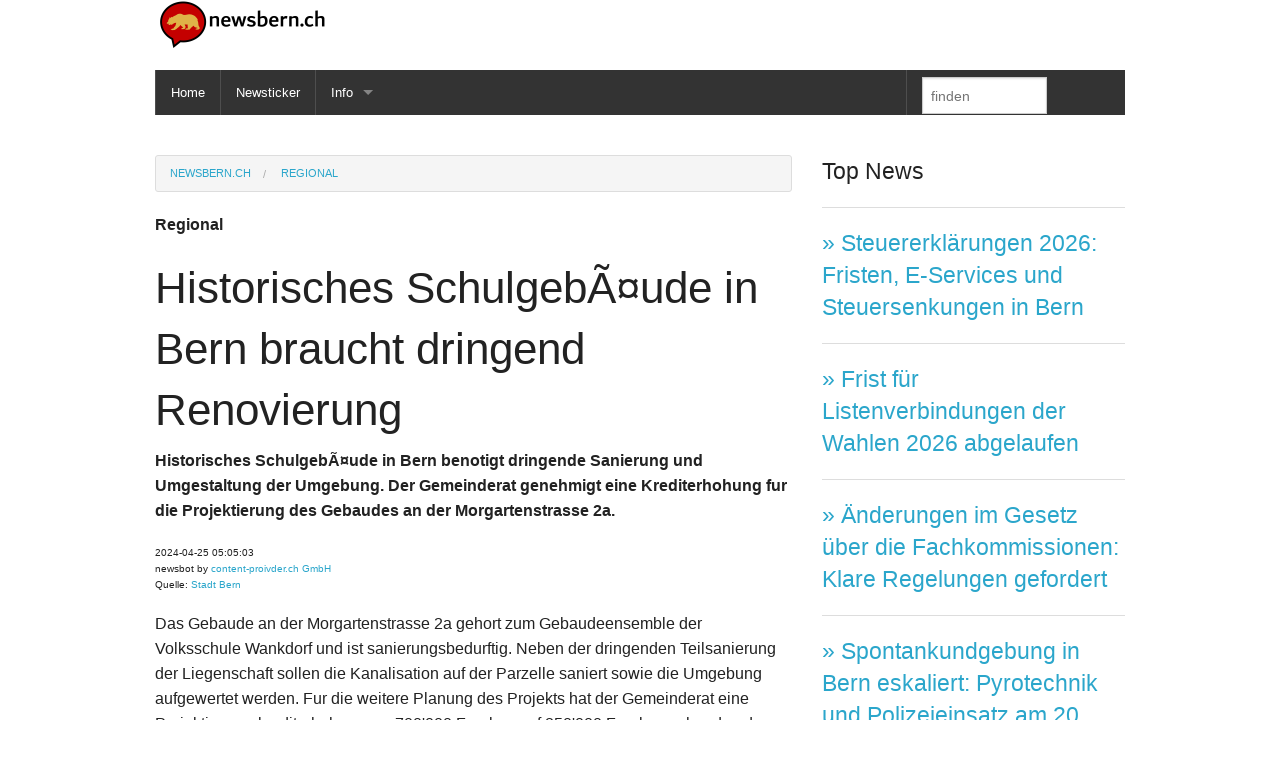

--- FILE ---
content_type: text/html; charset=UTF8
request_url: https://newsbern.ch/news/134593/Regional/Historisches-Schulgebaeude-in-Bern-braucht-dringend-Renovierung
body_size: 5043
content:
<!DOCTYPE html>
<!--[if IE 8]> 				 <html class="no-js lt-ie9" lang="de" > <![endif]-->
<!--[if gt IE 8]><!--> <html class="no-js" lang="de" > <!--<![endif]--><head>
<script type="text/javascript">
window.google_analytics_uacct = "UA-614546-15";
</script>
	<meta charset="UTF-8" />
	<meta http-equiv="expires" content="0">
  <meta http-equiv="pragma" content="no-cache" />
    <meta http-equiv="content-language" content="de">
  <meta name="page-topic" content="Nachrichten, News" />
  <meta name="viewport" content="width=device-width" />
  <title>Historisches SchulgebÃ¤ude in Bern braucht dringend Renovierung</title>
  <meta name="Description" content="Historisches SchulgebÃ¤ude in Bern benotigt dringende Sanierung und Umgestaltung der Umgebung. Der Gemeinderat genehmigt eine Krediterhohung fur die Projektierung des Gebaudes an der Morgartenstrass" />
  
<meta name="Keywords" content="Bern, Historisches, SchulgebÃ¤ude, Bern, Renovierung, Bern, News, Regional, " />
<meta property="og:title" content="Historisches SchulgebÃ¤ude in Bern braucht dringend Renovierung" />
<meta property="og:description" content="Historisches SchulgebÃ¤ude in Bern benotigt dringende Sanierung und Umgestaltung der Umgebung. Der Gemeinderat genehmigt eine Krediterhohung fur die Projektierung des Gebaudes an der Morgartenstrass" />
<meta property="og:type" content="article" />
<meta property="og:url" content="https://newsbern.ch/news/134593/Regional/Historisches-Schulgebude-in-Bern-braucht-dringend-Renovierung" title="Historisches SchulgebÃ¤ude in Bern braucht dringend Renovierung" />
<meta property="og:image" content="https://newsbern.ch/images/logo.png" />
<meta property="og:latitude" content="46.9479740" />
<meta property="og:longitude" content="7.4474470" />			<meta name="twitter:card" content="summary" /> 
<meta name="twitter:site" content="@newsbern" /> 
<meta name="twitter:title" content="Historisches SchulgebÃ¤ude in Bern braucht dringend Renovierung" /> 
<meta name="twitter:description" content="Historisches SchulgebÃ¤ude in Bern benotigt dringende Sanierung und Umgestaltung der Umgebung. Der Gemeinderat genehmigt eine Krediterhohung fur die Projektierung des Gebaudes an der Morgartenstrass" /> 
	
	<meta name="twitter:image" content="https://newsbern.ch/images/logo.png" /><link rel="canonical" href="https://newsbern.ch/news/134593/Regional/Historisches-Schulgebude-in-Bern-braucht-dringend-Renovierung" title="Historisches SchulgebÃ¤ude in Bern braucht dringend Renovierung"> 
  
  
  <link rel="stylesheet" href="https://newsbern.ch/foundation5/css/foundation.min.css" />
  
    
<link rel="alternate" type="application/rss+xml" title="RSS-Newsfeed" href="https://newsbern.ch/rss.php" />
<style type="text/css">
body,td,th {
	font-family: "Helvetica Neue", Helvetica, Helvetica, Arial, sans-serif;
}
</style>
	
	<script type="application/ld+json">
{
  "@context": "http://schema.org",
  "@type": "NewsArticle",
  "headline": "Historisches Schulgeb&Atilde;&curren;ude in Bern braucht dringend Renovierung",
  "alternativeHeadline": "Regional: Historisches Schulgeb&Atilde;&curren;ude in Bern braucht dringend Renovierung",
<?
if (mysqli_num_rows($bild) >0) {


echo '"image": ["'.$rbild['link'].'"],';
};  
?>
  "datePublished": "2024-04-25 05:05:03",
  "description": "Historisches Schulgeb&Atilde;&curren;ude in Bern benotigt dringende Sanierung und Umgestaltung der Umgebung. Der Gemeinderat genehmigt eine Krediterhohung fur die Projektierung des Gebaudes an der Morgartenstrasse 2a.",
  "articleBody": "Das Gebaude an der Morgartenstrasse 2a gehort zum Gebaudeensemble der Volksschule Wankdorf und ist sanierungsbedurftig. Neben der dringenden Teilsanierung der Liegenschaft sollen die Kanalisation auf der Parzelle saniert sowie die Umgebung aufgewertet werden. Fur die weitere Planung des Projekts hat der Gemeinderat eine Projektierungskrediterhohung um 700'000 Franken auf 850'000 Franken zuhanden des Stadtrates genehmigt.
Historisches Schulgebaude mit Renovierungsbedarf
Die Volksschule Wankdorf wurde zwischen 1959 und 1961 erbaut und 1971 erweitert. Sie umfasst neben der Volksschule mit einer Turnhalle und Aussenanlagen die beiden Gebaude Morgartenstrasse 2a und 2c. Das Gebaude an der Morgartenstrasse 2a wurde 1971 von zwei auf drei Geschosse aufgestockt. Darin befinden sich eine Ganztagesbasisstufe, die Buros der Schulleitung sowie die Buros und Labors des Amts fur Umweltschutz. Die Gebaude des Schulhauses Wankdorf sind als schutzenswert klassifiziert, der Aussenraum der Schulanlage ist von denkmalpflegerischem Interesse.
Nach dem Auszug der Berner Fachhochschule wurden die beiden Obergeschosse in den Jahren 2015/2016 in Buroarbeitsflachen und Laborraume fur das Stadtlabor des Amtes fur Umweltschutz umgebaut. Daneben wurde das Gebaude erdbebenertuchtigt und hindernisfrei erschlossen. Allerdings besrankten sich die damaligen Umbau- und Sanierungsmassnahmen hauptsachlich auf die beiden Obergeschosse. Nun besteht vor allem im Erdgeschoss des Gebaudes sowie im Bereich des Daches und im Aussenraum weiterer Sanierungsbedarf.
Umfassendes Sanierungsprojekt geplant
Das Projekt besteht aus drei Teilen: Die Teilsanierung des Gebaudes an der Morgartenstrasse 2a beinhaltet im Wesentlichen die Sanierung des Daches und die energetische Sanierung des Erdgeschosses. Ziel der Sanierungsarbeiten ist es, das Gebaude in einen einheitlich baulichen Zustand zu versetzen, so dass es ohne weitere Massnahmen fur die nachsten 20 Jahre betrieben werden kann. Die Gebaudehulle soll anschliessend dem Minergie-Standard entsprechen. Damit konnen die Betriebskosten gesenkt und die Behaglichkeit in den Raumen gesteigert werden.
Im Weiteren ist geplant, die Kanalisation auf dem gesamten Schulareal zu sanieren. Dabei soll die Kanalisation im Bereich des Schulgartens, welche am meisten Schaden aufweist, als vorgezogene Massnahme so schnell wie moglich saniert werden. Um die Umgebung und das Spielangebot fur das Quartier aufzuwerten, soll auf dem Schulhausareal ein Rollpark realisiert werden. Auch der ehemalige Schulgarten soll im Rahmen dieses Projekts teilweise aufgewertet werden.
Verbesserung der Schulwegsicherheit und Aufenthaltsraume
Auf der Morgartenstrasse soll zudem eine Begegnungszone eingerichtet werden, um die Schulwegsicherheit zu erhohen und zusatzlichen Aufenthaltsraum vor den Eingangen des Schulareals zu schaffen. Fur die Projektierung der Begegnungszone hat der Gemeinderat einen separaten Kredit von 50'000 Franken gesprochen. Fur die Weiterfuhrung der Projektierung und fur Ausschreibung und Ausfuhrungsplanung der Sanierung der Volksschule Wankdorf beantragt der Gemeinderat dem Stadtrat eine Projektierungskrediterhohung von 150'000 Franken um 700'000 Franken auf 850'000 Franken. Die Sanierungskosten werden zum aktuellen Zeitpunkt auf ca. 6 Millionen Franken geschatzt. Der Baustart ist fur den Sommer 2026 vorgesehen, die Arbeiten werden rund ein Jahr dauern.(Quelle:Stadt Bern Bearbeitet mit ChatGPT)"
}
</script>



<!-- Global site tag (gtag.js) - Google Analytics -->
<script async src='https://www.googletagmanager.com/gtag/js?id=UA-614546-23'></script>
<script>
  window.dataLayer = window.dataLayer || [];
  function gtag(){dataLayer.push(arguments);}
  gtag('js', new Date());

  gtag('config', 'UA-614546-23');
</script>

	
</head>
<body>
	<div class="row">
		<div class="large-12 columns">
		<p><a href="https://newsbern.ch/index.php"><img src="https://newsbern.ch/images/logo.png" title="Logo newsbern.ch" alt="Logo newsbern.ch" border=0></p>
			
			<p><div class="contain-to-grid sticky">
<nav class="top-bar sticky" data-topbar >
				<ul class="title-area">
    <!-- Title Area -->
    <li class="name" >   
 
    
    </li>
    
    <!-- Remove the class "menu-icon" to get rid of menu icon. Take out "Menu" to just have icon alone -->
    <li class="toggle-topbar menu-icon"><a href="#"><span>Menu</span></a></li>
  </ul>
    <section class="top-bar-section">
    <!-- Left Nav Section -->
    <ul class="left">
      <li class="divider"></li>
      <li><a href="https://newsbern.ch">Home</a></li>
      <li class="divider"></li>   
		      <li><a href="https://newsbern.ch/newsticker.php">Newsticker</a></li>
      <li class="divider"></li>
				<li class="has-dropdown">
	  <a href="#">Info</a>
	     <ul class="dropdown">
	      <li><a href="https://newsbern.ch/info.php" title="Impressum">Impressum</a></li>
		  <li><a href="https://newsbern.ch/datenschutz.php" title="Datenschutz" >Datenschutz</a></li>
         </ul>
      </li>

    </ul>

    <!-- Right Nav Section -->
    <ul class="right">
      <li class="divider hide-for-small"></li>
      <li class="has-form">
        <form method="post" action="https://newsbern.ch/suche.php">
          <div class="row collapse">
            <div class="small-8 columns">
              <input name="search" type="search" id="search" placeholder="finden" autocomplete="on">
              
        </form>
      </li>
      <li class="divider show-for-small"></li>

    </ul>
  </section>
</nav>
</div></p>
      
		</div>
	</div>

	<div class="row">
		<div class="large-8 columns">
        	<div class="row">
            	<div class="large-12 columns">
				<p><ol itemscope itemtype="http://schema.org/BreadcrumbList" class="breadcrumbs">
				  <li itemprop="itemListElement" itemscope
					  itemtype="http://schema.org/ListItem">
					<a itemscope itemtype="http://schema.org/Thing"
					   itemprop="item" itemid="https://newsbern.ch" href="https://newsbern.ch/index.php">
						<span itemprop="name">newsbern.ch</span>
						</a>
					<meta itemprop="position" content="1" />
				  </li>
				  <li itemprop="itemListElement" itemscope
					  itemtype="http://schema.org/ListItem">
					<a itemscope itemtype="http://schema.org/MenuSection"
					   itemprop="item" href="https://newsbern.ch/news/Regional">
						<span itemprop="name">Regional</span>
						</a>
					<meta itemprop="position" content="2" />
				  </li>

				</ol>		</p>				
                	<p><strong>Regional</strong></p>
                	<h1>Historisches SchulgebÃ¤ude in Bern braucht dringend Renovierung</h1>
					<p><b>Historisches SchulgebÃ¤ude in Bern benotigt dringende Sanierung und Umgestaltung der Umgebung. Der Gemeinderat genehmigt eine Krediterhohung fur die Projektierung des Gebaudes an der Morgartenstrasse 2a.</b></p>
                    


                    
                    <small>2024-04-25 05:05:03 <br>newsbot by <a href="http://www.content-provider.ch" target="_blank">content-proivder.ch GmbH</a> <br>Quelle: <a href="https://www.bern.ch/mediencenter/medienmitteilungen/aktuell_ptk/gebaeude-der-volksschule-wankdorf-soll-teilsaniert-werden"target="_blank">Stadt Bern</a></small>	                    
		
                    <div class="row">

                    	<div class="large-12 columns">

                            
						
                            


							<p><p>Das Gebaude an der Morgartenstrasse 2a gehort zum Gebaudeensemble der Volksschule Wankdorf und ist sanierungsbedurftig. Neben der dringenden Teilsanierung der Liegenschaft sollen die Kanalisation auf der Parzelle saniert sowie die Umgebung aufgewertet werden. Fur die weitere Planung des Projekts hat der Gemeinderat eine Projektierungskrediterhohung um 700'000 Franken auf 850'000 Franken zuhanden des Stadtrates genehmigt.</p>
<h3>Historisches Schulgebaude mit Renovierungsbedarf</h3>
<p>Die Volksschule Wankdorf wurde zwischen 1959 und 1961 erbaut und 1971 erweitert. Sie umfasst neben der Volksschule mit einer Turnhalle und Aussenanlagen die beiden Gebaude Morgartenstrasse 2a und 2c. Das Gebaude an der Morgartenstrasse 2a wurde 1971 von zwei auf drei Geschosse aufgestockt. Darin befinden sich eine Ganztagesbasisstufe, die Buros der Schulleitung sowie die Buros und Labors des Amts fur Umweltschutz. Die Gebaude des Schulhauses Wankdorf sind als schutzenswert klassifiziert, der Aussenraum der Schulanlage ist von denkmalpflegerischem Interesse.</p>
<p>Nach dem Auszug der Berner Fachhochschule wurden die beiden Obergeschosse in den Jahren 2015/2016 in Buroarbeitsflachen und Laborraume fur das Stadtlabor des Amtes fur Umweltschutz umgebaut. Daneben wurde das Gebaude erdbebenertuchtigt und hindernisfrei erschlossen. Allerdings besrankten sich die damaligen Umbau- und Sanierungsmassnahmen hauptsachlich auf die beiden Obergeschosse. Nun besteht vor allem im Erdgeschoss des Gebaudes sowie im Bereich des Daches und im Aussenraum weiterer Sanierungsbedarf.</p>
<h3>Umfassendes Sanierungsprojekt geplant</h3>
<p>Das Projekt besteht aus drei Teilen: Die Teilsanierung des Gebaudes an der Morgartenstrasse 2a beinhaltet im Wesentlichen die Sanierung des Daches und die energetische Sanierung des Erdgeschosses. Ziel der Sanierungsarbeiten ist es, das Gebaude in einen einheitlich baulichen Zustand zu versetzen, so dass es ohne weitere Massnahmen fur die nachsten 20 Jahre betrieben werden kann. Die Gebaudehulle soll anschliessend dem Minergie-Standard entsprechen. Damit konnen die Betriebskosten gesenkt und die Behaglichkeit in den Raumen gesteigert werden.</p>
<p>Im Weiteren ist geplant, die Kanalisation auf dem gesamten Schulareal zu sanieren. Dabei soll die Kanalisation im Bereich des Schulgartens, welche am meisten Schaden aufweist, als vorgezogene Massnahme so schnell wie moglich saniert werden. Um die Umgebung und das Spielangebot fur das Quartier aufzuwerten, soll auf dem Schulhausareal ein Rollpark realisiert werden. Auch der ehemalige Schulgarten soll im Rahmen dieses Projekts teilweise aufgewertet werden.</p>
<h3>Verbesserung der Schulwegsicherheit und Aufenthaltsraume</h3>
<p>Auf der Morgartenstrasse soll zudem eine Begegnungszone eingerichtet werden, um die Schulwegsicherheit zu erhohen und zusatzlichen Aufenthaltsraum vor den Eingangen des Schulareals zu schaffen. Fur die Projektierung der Begegnungszone hat der Gemeinderat einen separaten Kredit von 50'000 Franken gesprochen. Fur die Weiterfuhrung der Projektierung und fur Ausschreibung und Ausfuhrungsplanung der Sanierung der Volksschule Wankdorf beantragt der Gemeinderat dem Stadtrat eine Projektierungskrediterhohung von 150'000 Franken um 700'000 Franken auf 850'000 Franken. Die Sanierungskosten werden zum aktuellen Zeitpunkt auf ca. 6 Millionen Franken geschatzt. Der Baustart ist fur den Sommer 2026 vorgesehen, die Arbeiten werden rund ein Jahr dauern.</p><p><small>(Quelle:<a href="https://www.bern.ch/mediencenter/medienmitteilungen/aktuell_ptk/gebaeude-der-volksschule-wankdorf-soll-teilsaniert-werden" target="_blank">Stadt Bern</a> Bearbeitet mit ChatGPT)</small></p></p>
							<p><strong><i>Suche nach Stichworten:</i></strong></p>
							<p><a href="https://newsbern.ch/suche.php?search=Bern" title="News Bern" class="button tiny round">Bern</a> <a href="https://newsbern.ch/suche.php?search=Historisches" title="News Historisches" class="button tiny round">Historisches</a> <a href="https://newsbern.ch/suche.php?search=SchulgebÃ¤ude" title="News SchulgebÃ¤ude" class="button tiny round">SchulgebÃ¤ude</a> <a href="https://newsbern.ch/suche.php?search=Bern" title="News Bern" class="button tiny round">Bern</a> <a href="https://newsbern.ch/suche.php?search=Renovierung" title="News Renovierung" class="button tiny round">Renovierung</a> </p>
							<hr>
                                                          
							<form method="post" action="<? echo $urlsite ?>/suche.php" id="suche">
<div class="row collapse postfix-round">
        <div class="small-9 columns">
          <input name="search" type="text" id="search" placeholder="suchen" autocomplete="on">
        </div>
        <div class="small-3 columns">
          <input type="submit" value="suchen"class="button postfix">
        </div>
      </div>
</form><hr><div align="right">
	<a href="mailto:?subject=Historisches SchulgebÃ¤ude in Bern braucht dringend Renovierung&body=Hier ein spannender Artikel: https://newsbern.ch/news.php?art=134593" title="Per Mail teilen"><img src="/images/mail.jpeg" alt="Per Mail teilen" title="Per Mail teilen" width="48" height="48"border="0" />
</a>	
<a href="https://www.facebook.com/sharer/sharer.php?u=https://newsbern.ch/news.php?art=134593" target="_blank" title="teilen auf Facebook"><img src="/images/facebook.jpg" alt="teilen auf Facebook" title="teilen auf Facebook" width="48" height="48"border="0" />
</a>
<a href="http://twitter.com/share?url=https://newsbern.ch/news.php?art=134593&text=Historisches SchulgebÃ¤ude in Bern braucht dringend Renovierung" target="_blank" title="teilen auf Twitter">
    <img src="/images/twitter.jpg" alt="teilen auf Twitter" title="teilen auf Twitter" width="48" height="48" border="0" />
</a>	



<a href="https://newsbern.ch/rss.php" target="_blank" title="RSS-Feed abonnieren"><img src="/images/rss.jpg" alt="RSS-Feed abonnieren" title="RSS-Feed abonnieren" width="48" height="48" border="0" /></a>

	
</div>
                                
                        
</div>
                  
                    </div>                   
                </div>
            </div>
			
			
			 


			


</div>

		<div class="large-4 columns">
		<p><h4>Top News</h4><hr><h4><a href="https://newsbern.ch/news/142123/Regional/Steuererklrungen-2026-Fristen-E-Services-und-Steuersenkungen-in-Bern" title="Steuererklärungen 2026: Fristen, E-Services und Steuersenkungen in Bern">&raquo; Steuererklärungen 2026: Fristen, E-Services und Steuersenkungen in Bern</a></h4><hr><h4><a href="https://newsbern.ch/news/142121/Regional/Frist-fr-Listenverbindungen-der-Wahlen-2026-abgelaufen" title="Frist für Listenverbindungen der Wahlen 2026 abgelaufen">&raquo; Frist für Listenverbindungen der Wahlen 2026 abgelaufen</a></h4><hr><h4><a href="https://newsbern.ch/news/142122/Regional/nderungen-im-Gesetz-ber-die-Fachkommissionen-Klare-Regelungen-gefordert" title="Änderungen im Gesetz über die Fachkommissionen: Klare Regelungen gefordert">&raquo; Änderungen im Gesetz über die Fachkommissionen: Klare Regelungen gefordert</a></h4><hr><h4><a href="https://newsbern.ch/news/142118/Blaulicht/Spontankundgebung-in-Bern-eskaliert-Pyrotechnik-und-Polizeieinsatz-am-20-Januar-2026" title="Spontankundgebung in Bern eskaliert: Pyrotechnik und Polizeieinsatz am 20. Januar 2026">&raquo; Spontankundgebung in Bern eskaliert: Pyrotechnik und Polizeieinsatz am 20. Januar 2026</a></h4><hr><h4><a href="https://newsbern.ch/news/142120/Blaulicht/Unbewilligte-Spontankundgebung-in-Bern-Friedlicher-Verlauf-trotz-Lrmbelstigung" title="Unbewilligte Spontankundgebung in Bern: Friedlicher Verlauf trotz Lärmbelästigung">&raquo; Unbewilligte Spontankundgebung in Bern: Friedlicher Verlauf trotz Lärmbelästigung</a></h4></p>	
        <p></p>
        <p>      <br>
     
 
      <div class="Box">
        <div class="Text">
      
          <table border="0" cellpadding="1">
            <tr>
              <td><div align="center"><a href="https://www.facebook.com/newsbern" target="_blank" title="newsbern.ch auf Facebook"><img src="/images/facebook.jpg" alt="facebook" title="facebook" width="48" height="48"border="0" /></a></div></td>
              <td><a href="https://www.facebook.com/newsbern" target="_blank" title="newsbern.ch auf Facebook">Werden Sie ein Fan auf Facebook</a></td>
            </tr>
            <tr>
              <td><div align="center"><a href="https://twitter.com/newsbern" target="_blank" title="newsbern.ch auf Twitter"><img src="/images/twitter.jpg" alt="twitter logo" title="twitter" width="48" height="48" border="0" /></a></div></td>
              <td><a href="https://twitter.com/newsbern" target="_blank" title="newsbern.ch auf Twitter">Folgen Sie den News auf Twitter</a></td>
            </tr>
            <tr>
              <td><div align="center"><a href="https://www.newsbern.ch/rss.php" title="rss Feed abonnieren"><img src="/images/rss.jpg" alt="rss" title="rss" width="48" height="48" border="0" /></a></div></td>
              <td><a href="https://www.newsbern.ch/rss.php" title="rss Feed abonnieren">Abonnieren Sie den RSS-Feed</a></td>
            </tr>
          </table>
        </div>
      </div></p>
			
</div>

</p>

            <p><ul>

		</div>
	</div>

<script data-ad-client="ca-pub-4379071655406426" async src="https://pagead2.googlesyndication.com/pagead/js/adsbygoogle.js"></script>
   	<!-- Included JS Files -->
    <script src="https://newsbern.ch/foundation5/js/vendor/jquery.js"></script>
    <script src="https://newsbern.ch/foundation5/js/foundation.min.js"></script>
<script src="https://newsbern.ch/foundation5/js/foundation/foundation.orbit.js"></script>
    <script>
      $(document).foundation();
    </script>
  

</body>
</html>


--- FILE ---
content_type: text/html; charset=utf-8
request_url: https://www.google.com/recaptcha/api2/aframe
body_size: 267
content:
<!DOCTYPE HTML><html><head><meta http-equiv="content-type" content="text/html; charset=UTF-8"></head><body><script nonce="gHDsPz82QFQeaNdZLwouJg">/** Anti-fraud and anti-abuse applications only. See google.com/recaptcha */ try{var clients={'sodar':'https://pagead2.googlesyndication.com/pagead/sodar?'};window.addEventListener("message",function(a){try{if(a.source===window.parent){var b=JSON.parse(a.data);var c=clients[b['id']];if(c){var d=document.createElement('img');d.src=c+b['params']+'&rc='+(localStorage.getItem("rc::a")?sessionStorage.getItem("rc::b"):"");window.document.body.appendChild(d);sessionStorage.setItem("rc::e",parseInt(sessionStorage.getItem("rc::e")||0)+1);localStorage.setItem("rc::h",'1769036824625');}}}catch(b){}});window.parent.postMessage("_grecaptcha_ready", "*");}catch(b){}</script></body></html>